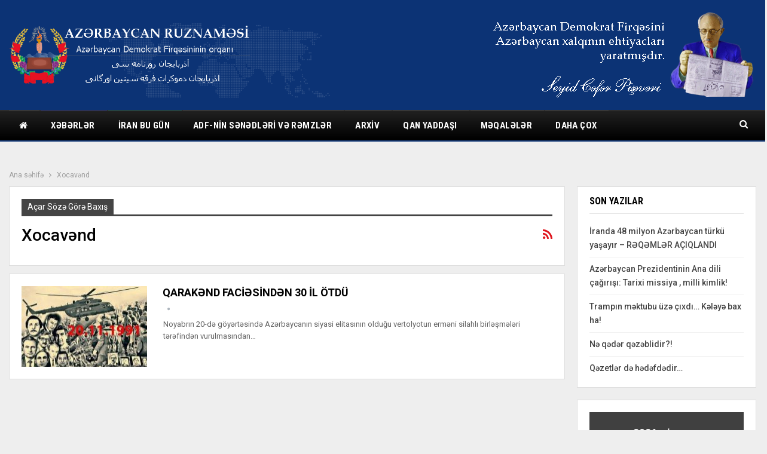

--- FILE ---
content_type: text/html; charset=UTF-8
request_url: https://azerbaycan-ruznamesi.org/tag/xocav%C9%99nd/
body_size: 51441
content:
	<!DOCTYPE html>
		<!--[if IE 8]>
	<html class="ie ie8" lang="az"> <![endif]-->
	<!--[if IE 9]>
	<html class="ie ie9" lang="az"> <![endif]-->
	<!--[if gt IE 9]><!-->
<html lang="az"> <!--<![endif]-->
	<head>
				<meta charset="UTF-8">
		<meta http-equiv="X-UA-Compatible" content="IE=edge">
		<meta name="viewport" content="width=device-width, initial-scale=1.0">
		<link rel="pingback" href="https://azerbaycan-ruznamesi.org/xmlrpc.php"/>

		<title>Xocavənd &#8211; Azərbaycan Ruznaməsi</title>
<meta name='robots' content='max-image-preview:large' />

<!-- Better Open Graph, Schema.org & Twitter Integration -->
<meta property="og:locale" content="az"/>
<meta property="og:site_name" content="Azərbaycan Ruznaməsi"/>
<meta property="og:url" content="https://azerbaycan-ruznamesi.org/tag/xocav%C9%99nd/"/>
<meta property="og:title" content="Archives"/>
<meta property="og:description" content="Azərbaycan Demokrat Firqəsinin orqanı"/>
<meta property="og:type" content="website"/>
<meta name="twitter:card" content="summary"/>
<meta name="twitter:url" content="https://azerbaycan-ruznamesi.org/tag/xocav%C9%99nd/"/>
<meta name="twitter:title" content="Archives"/>
<meta name="twitter:description" content="Azərbaycan Demokrat Firqəsinin orqanı"/>
<!-- / Better Open Graph, Schema.org & Twitter Integration. -->
<link rel='dns-prefetch' href='//fonts.googleapis.com' />
<link rel='dns-prefetch' href='//s.w.org' />
<link rel="alternate" type="application/rss+xml" title="Azərbaycan Ruznaməsi &raquo; Qidalandırıcısı" href="https://azerbaycan-ruznamesi.org/feed/" />
<link rel="alternate" type="application/rss+xml" title="Azərbaycan Ruznaməsi &raquo; Şərh Qidalandırıcısı" href="https://azerbaycan-ruznamesi.org/comments/feed/" />
<link rel="alternate" type="application/rss+xml" title="Azərbaycan Ruznaməsi &raquo; Xocavənd Etiket Qidalandırıcısı" href="https://azerbaycan-ruznamesi.org/tag/xocav%c9%99nd/feed/" />
<script type="text/javascript">
window._wpemojiSettings = {"baseUrl":"https:\/\/s.w.org\/images\/core\/emoji\/13.1.0\/72x72\/","ext":".png","svgUrl":"https:\/\/s.w.org\/images\/core\/emoji\/13.1.0\/svg\/","svgExt":".svg","source":{"concatemoji":"https:\/\/azerbaycan-ruznamesi.org\/wp-includes\/js\/wp-emoji-release.min.js?ver=5.9.12"}};
/*! This file is auto-generated */
!function(e,a,t){var n,r,o,i=a.createElement("canvas"),p=i.getContext&&i.getContext("2d");function s(e,t){var a=String.fromCharCode;p.clearRect(0,0,i.width,i.height),p.fillText(a.apply(this,e),0,0);e=i.toDataURL();return p.clearRect(0,0,i.width,i.height),p.fillText(a.apply(this,t),0,0),e===i.toDataURL()}function c(e){var t=a.createElement("script");t.src=e,t.defer=t.type="text/javascript",a.getElementsByTagName("head")[0].appendChild(t)}for(o=Array("flag","emoji"),t.supports={everything:!0,everythingExceptFlag:!0},r=0;r<o.length;r++)t.supports[o[r]]=function(e){if(!p||!p.fillText)return!1;switch(p.textBaseline="top",p.font="600 32px Arial",e){case"flag":return s([127987,65039,8205,9895,65039],[127987,65039,8203,9895,65039])?!1:!s([55356,56826,55356,56819],[55356,56826,8203,55356,56819])&&!s([55356,57332,56128,56423,56128,56418,56128,56421,56128,56430,56128,56423,56128,56447],[55356,57332,8203,56128,56423,8203,56128,56418,8203,56128,56421,8203,56128,56430,8203,56128,56423,8203,56128,56447]);case"emoji":return!s([10084,65039,8205,55357,56613],[10084,65039,8203,55357,56613])}return!1}(o[r]),t.supports.everything=t.supports.everything&&t.supports[o[r]],"flag"!==o[r]&&(t.supports.everythingExceptFlag=t.supports.everythingExceptFlag&&t.supports[o[r]]);t.supports.everythingExceptFlag=t.supports.everythingExceptFlag&&!t.supports.flag,t.DOMReady=!1,t.readyCallback=function(){t.DOMReady=!0},t.supports.everything||(n=function(){t.readyCallback()},a.addEventListener?(a.addEventListener("DOMContentLoaded",n,!1),e.addEventListener("load",n,!1)):(e.attachEvent("onload",n),a.attachEvent("onreadystatechange",function(){"complete"===a.readyState&&t.readyCallback()})),(n=t.source||{}).concatemoji?c(n.concatemoji):n.wpemoji&&n.twemoji&&(c(n.twemoji),c(n.wpemoji)))}(window,document,window._wpemojiSettings);
</script>
<style type="text/css">
img.wp-smiley,
img.emoji {
	display: inline !important;
	border: none !important;
	box-shadow: none !important;
	height: 1em !important;
	width: 1em !important;
	margin: 0 0.07em !important;
	vertical-align: -0.1em !important;
	background: none !important;
	padding: 0 !important;
}
</style>
	<link rel='stylesheet' id='wp-block-library-css'  href='https://azerbaycan-ruznamesi.org/wp-includes/css/dist/block-library/style.min.css?ver=5.9.12' type='text/css' media='all' />
<style id='global-styles-inline-css' type='text/css'>
body{--wp--preset--color--black: #000000;--wp--preset--color--cyan-bluish-gray: #abb8c3;--wp--preset--color--white: #ffffff;--wp--preset--color--pale-pink: #f78da7;--wp--preset--color--vivid-red: #cf2e2e;--wp--preset--color--luminous-vivid-orange: #ff6900;--wp--preset--color--luminous-vivid-amber: #fcb900;--wp--preset--color--light-green-cyan: #7bdcb5;--wp--preset--color--vivid-green-cyan: #00d084;--wp--preset--color--pale-cyan-blue: #8ed1fc;--wp--preset--color--vivid-cyan-blue: #0693e3;--wp--preset--color--vivid-purple: #9b51e0;--wp--preset--gradient--vivid-cyan-blue-to-vivid-purple: linear-gradient(135deg,rgba(6,147,227,1) 0%,rgb(155,81,224) 100%);--wp--preset--gradient--light-green-cyan-to-vivid-green-cyan: linear-gradient(135deg,rgb(122,220,180) 0%,rgb(0,208,130) 100%);--wp--preset--gradient--luminous-vivid-amber-to-luminous-vivid-orange: linear-gradient(135deg,rgba(252,185,0,1) 0%,rgba(255,105,0,1) 100%);--wp--preset--gradient--luminous-vivid-orange-to-vivid-red: linear-gradient(135deg,rgba(255,105,0,1) 0%,rgb(207,46,46) 100%);--wp--preset--gradient--very-light-gray-to-cyan-bluish-gray: linear-gradient(135deg,rgb(238,238,238) 0%,rgb(169,184,195) 100%);--wp--preset--gradient--cool-to-warm-spectrum: linear-gradient(135deg,rgb(74,234,220) 0%,rgb(151,120,209) 20%,rgb(207,42,186) 40%,rgb(238,44,130) 60%,rgb(251,105,98) 80%,rgb(254,248,76) 100%);--wp--preset--gradient--blush-light-purple: linear-gradient(135deg,rgb(255,206,236) 0%,rgb(152,150,240) 100%);--wp--preset--gradient--blush-bordeaux: linear-gradient(135deg,rgb(254,205,165) 0%,rgb(254,45,45) 50%,rgb(107,0,62) 100%);--wp--preset--gradient--luminous-dusk: linear-gradient(135deg,rgb(255,203,112) 0%,rgb(199,81,192) 50%,rgb(65,88,208) 100%);--wp--preset--gradient--pale-ocean: linear-gradient(135deg,rgb(255,245,203) 0%,rgb(182,227,212) 50%,rgb(51,167,181) 100%);--wp--preset--gradient--electric-grass: linear-gradient(135deg,rgb(202,248,128) 0%,rgb(113,206,126) 100%);--wp--preset--gradient--midnight: linear-gradient(135deg,rgb(2,3,129) 0%,rgb(40,116,252) 100%);--wp--preset--duotone--dark-grayscale: url('#wp-duotone-dark-grayscale');--wp--preset--duotone--grayscale: url('#wp-duotone-grayscale');--wp--preset--duotone--purple-yellow: url('#wp-duotone-purple-yellow');--wp--preset--duotone--blue-red: url('#wp-duotone-blue-red');--wp--preset--duotone--midnight: url('#wp-duotone-midnight');--wp--preset--duotone--magenta-yellow: url('#wp-duotone-magenta-yellow');--wp--preset--duotone--purple-green: url('#wp-duotone-purple-green');--wp--preset--duotone--blue-orange: url('#wp-duotone-blue-orange');--wp--preset--font-size--small: 13px;--wp--preset--font-size--medium: 20px;--wp--preset--font-size--large: 36px;--wp--preset--font-size--x-large: 42px;}.has-black-color{color: var(--wp--preset--color--black) !important;}.has-cyan-bluish-gray-color{color: var(--wp--preset--color--cyan-bluish-gray) !important;}.has-white-color{color: var(--wp--preset--color--white) !important;}.has-pale-pink-color{color: var(--wp--preset--color--pale-pink) !important;}.has-vivid-red-color{color: var(--wp--preset--color--vivid-red) !important;}.has-luminous-vivid-orange-color{color: var(--wp--preset--color--luminous-vivid-orange) !important;}.has-luminous-vivid-amber-color{color: var(--wp--preset--color--luminous-vivid-amber) !important;}.has-light-green-cyan-color{color: var(--wp--preset--color--light-green-cyan) !important;}.has-vivid-green-cyan-color{color: var(--wp--preset--color--vivid-green-cyan) !important;}.has-pale-cyan-blue-color{color: var(--wp--preset--color--pale-cyan-blue) !important;}.has-vivid-cyan-blue-color{color: var(--wp--preset--color--vivid-cyan-blue) !important;}.has-vivid-purple-color{color: var(--wp--preset--color--vivid-purple) !important;}.has-black-background-color{background-color: var(--wp--preset--color--black) !important;}.has-cyan-bluish-gray-background-color{background-color: var(--wp--preset--color--cyan-bluish-gray) !important;}.has-white-background-color{background-color: var(--wp--preset--color--white) !important;}.has-pale-pink-background-color{background-color: var(--wp--preset--color--pale-pink) !important;}.has-vivid-red-background-color{background-color: var(--wp--preset--color--vivid-red) !important;}.has-luminous-vivid-orange-background-color{background-color: var(--wp--preset--color--luminous-vivid-orange) !important;}.has-luminous-vivid-amber-background-color{background-color: var(--wp--preset--color--luminous-vivid-amber) !important;}.has-light-green-cyan-background-color{background-color: var(--wp--preset--color--light-green-cyan) !important;}.has-vivid-green-cyan-background-color{background-color: var(--wp--preset--color--vivid-green-cyan) !important;}.has-pale-cyan-blue-background-color{background-color: var(--wp--preset--color--pale-cyan-blue) !important;}.has-vivid-cyan-blue-background-color{background-color: var(--wp--preset--color--vivid-cyan-blue) !important;}.has-vivid-purple-background-color{background-color: var(--wp--preset--color--vivid-purple) !important;}.has-black-border-color{border-color: var(--wp--preset--color--black) !important;}.has-cyan-bluish-gray-border-color{border-color: var(--wp--preset--color--cyan-bluish-gray) !important;}.has-white-border-color{border-color: var(--wp--preset--color--white) !important;}.has-pale-pink-border-color{border-color: var(--wp--preset--color--pale-pink) !important;}.has-vivid-red-border-color{border-color: var(--wp--preset--color--vivid-red) !important;}.has-luminous-vivid-orange-border-color{border-color: var(--wp--preset--color--luminous-vivid-orange) !important;}.has-luminous-vivid-amber-border-color{border-color: var(--wp--preset--color--luminous-vivid-amber) !important;}.has-light-green-cyan-border-color{border-color: var(--wp--preset--color--light-green-cyan) !important;}.has-vivid-green-cyan-border-color{border-color: var(--wp--preset--color--vivid-green-cyan) !important;}.has-pale-cyan-blue-border-color{border-color: var(--wp--preset--color--pale-cyan-blue) !important;}.has-vivid-cyan-blue-border-color{border-color: var(--wp--preset--color--vivid-cyan-blue) !important;}.has-vivid-purple-border-color{border-color: var(--wp--preset--color--vivid-purple) !important;}.has-vivid-cyan-blue-to-vivid-purple-gradient-background{background: var(--wp--preset--gradient--vivid-cyan-blue-to-vivid-purple) !important;}.has-light-green-cyan-to-vivid-green-cyan-gradient-background{background: var(--wp--preset--gradient--light-green-cyan-to-vivid-green-cyan) !important;}.has-luminous-vivid-amber-to-luminous-vivid-orange-gradient-background{background: var(--wp--preset--gradient--luminous-vivid-amber-to-luminous-vivid-orange) !important;}.has-luminous-vivid-orange-to-vivid-red-gradient-background{background: var(--wp--preset--gradient--luminous-vivid-orange-to-vivid-red) !important;}.has-very-light-gray-to-cyan-bluish-gray-gradient-background{background: var(--wp--preset--gradient--very-light-gray-to-cyan-bluish-gray) !important;}.has-cool-to-warm-spectrum-gradient-background{background: var(--wp--preset--gradient--cool-to-warm-spectrum) !important;}.has-blush-light-purple-gradient-background{background: var(--wp--preset--gradient--blush-light-purple) !important;}.has-blush-bordeaux-gradient-background{background: var(--wp--preset--gradient--blush-bordeaux) !important;}.has-luminous-dusk-gradient-background{background: var(--wp--preset--gradient--luminous-dusk) !important;}.has-pale-ocean-gradient-background{background: var(--wp--preset--gradient--pale-ocean) !important;}.has-electric-grass-gradient-background{background: var(--wp--preset--gradient--electric-grass) !important;}.has-midnight-gradient-background{background: var(--wp--preset--gradient--midnight) !important;}.has-small-font-size{font-size: var(--wp--preset--font-size--small) !important;}.has-medium-font-size{font-size: var(--wp--preset--font-size--medium) !important;}.has-large-font-size{font-size: var(--wp--preset--font-size--large) !important;}.has-x-large-font-size{font-size: var(--wp--preset--font-size--x-large) !important;}
</style>
<link rel='stylesheet' id='wsl-widget-css'  href='https://azerbaycan-ruznamesi.org/wp-content/plugins/wordpress-social-login/assets/css/style.css?ver=5.9.12' type='text/css' media='all' />
<link rel='stylesheet' id='better-framework-main-fonts-css'  href='https://fonts.googleapis.com/css?family=Roboto:400,700,500,400italic%7CRoboto+Condensed:700,400' type='text/css' media='all' />
<script type='text/javascript' src='https://azerbaycan-ruznamesi.org/wp-includes/js/jquery/jquery.min.js?ver=3.6.0' id='jquery-core-js'></script>
<script type='text/javascript' src='https://azerbaycan-ruznamesi.org/wp-includes/js/jquery/jquery-migrate.min.js?ver=3.3.2' id='jquery-migrate-js'></script>
<!--[if lt IE 9]>
<script type='text/javascript' src='https://azerbaycan-ruznamesi.org/wp-content/themes/publisher/includes/libs/better-framework/assets/js/html5shiv.min.js?ver=3.10.22' id='bf-html5shiv-js'></script>
<![endif]-->
<!--[if lt IE 9]>
<script type='text/javascript' src='https://azerbaycan-ruznamesi.org/wp-content/themes/publisher/includes/libs/better-framework/assets/js/respond.min.js?ver=3.10.22' id='bf-respond-js'></script>
<![endif]-->
<link rel="https://api.w.org/" href="https://azerbaycan-ruznamesi.org/wp-json/" /><link rel="alternate" type="application/json" href="https://azerbaycan-ruznamesi.org/wp-json/wp/v2/tags/1229" /><link rel="EditURI" type="application/rsd+xml" title="RSD" href="https://azerbaycan-ruznamesi.org/xmlrpc.php?rsd" />
<link rel="wlwmanifest" type="application/wlwmanifest+xml" href="https://azerbaycan-ruznamesi.org/wp-includes/wlwmanifest.xml" /> 
<meta name="generator" content="WordPress 5.9.12" />
<style>/* CSS added by WP Meta and Date Remover*/.entry-meta {display:none !important;}
	.home .entry-meta { display: none; }
	.entry-footer {display:none !important;}
	.home .entry-footer { display: none; }</style>      <meta name="onesignal" content="wordpress-plugin"/>
            <script>

      window.OneSignal = window.OneSignal || [];

      OneSignal.push( function() {
        OneSignal.SERVICE_WORKER_UPDATER_PATH = "OneSignalSDKUpdaterWorker.js.php";
        OneSignal.SERVICE_WORKER_PATH = "OneSignalSDKWorker.js.php";
        OneSignal.SERVICE_WORKER_PARAM = { scope: '/' };

        OneSignal.setDefaultNotificationUrl("https://azerbaycan-ruznamesi.org");
        var oneSignal_options = {};
        window._oneSignalInitOptions = oneSignal_options;

        oneSignal_options['wordpress'] = true;
oneSignal_options['appId'] = '';
oneSignal_options['httpPermissionRequest'] = { };
oneSignal_options['httpPermissionRequest']['enable'] = true;
oneSignal_options['welcomeNotification'] = { };
oneSignal_options['welcomeNotification']['title'] = "";
oneSignal_options['welcomeNotification']['message'] = "";
oneSignal_options['path'] = "https://azerbaycan-ruznamesi.org/wp-content/plugins/onesignal-free-web-push-notifications/sdk_files/";
oneSignal_options['promptOptions'] = { };
oneSignal_options['notifyButton'] = { };
oneSignal_options['notifyButton']['enable'] = true;
oneSignal_options['notifyButton']['position'] = 'bottom-right';
oneSignal_options['notifyButton']['theme'] = 'default';
oneSignal_options['notifyButton']['size'] = 'medium';
oneSignal_options['notifyButton']['showCredit'] = true;
oneSignal_options['notifyButton']['text'] = {};
                OneSignal.init(window._oneSignalInitOptions);
                      });

      function documentInitOneSignal() {
        var oneSignal_elements = document.getElementsByClassName("OneSignal-prompt");

        var oneSignalLinkClickHandler = function(event) { OneSignal.push(['registerForPushNotifications']); event.preventDefault(); };        for(var i = 0; i < oneSignal_elements.length; i++)
          oneSignal_elements[i].addEventListener('click', oneSignalLinkClickHandler, false);
      }

      if (document.readyState === 'complete') {
           documentInitOneSignal();
      }
      else {
           window.addEventListener("load", function(event){
               documentInitOneSignal();
          });
      }
    </script>
<meta name="generator" content="Powered by WPBakery Page Builder - drag and drop page builder for WordPress."/>
<script type="application/ld+json">{
    "@context": "http:\/\/schema.org\/",
    "@type": "Organization",
    "@id": "#organization",
    "logo": {
        "@type": "ImageObject",
        "url": "http:\/\/azerbaycan-ruznamesi.org\/wp-content\/uploads\/2020\/12\/logo_p.png"
    },
    "url": "https:\/\/azerbaycan-ruznamesi.org\/",
    "name": "Az\u0259rbaycan Ruznam\u0259si",
    "description": "Az\u0259rbaycan Demokrat Firq\u0259sinin orqan\u0131"
}</script>
<script type="application/ld+json">{
    "@context": "http:\/\/schema.org\/",
    "@type": "WebSite",
    "name": "Az\u0259rbaycan Ruznam\u0259si",
    "alternateName": "Az\u0259rbaycan Demokrat Firq\u0259sinin orqan\u0131",
    "url": "https:\/\/azerbaycan-ruznamesi.org\/"
}</script>
<link rel='stylesheet' id='bf-minifed-css-1' href='https://azerbaycan-ruznamesi.org/wp-content/bs-booster-cache/1ac18f04e2a50429b0631b387840fef8.css' type='text/css' media='all' />
<link rel='stylesheet' id='7.7.0-1723740074' href='https://azerbaycan-ruznamesi.org/wp-content/bs-booster-cache/35ffaaab78503caacaddfaa648a531db.css' type='text/css' media='all' />
<link rel="icon" href="https://azerbaycan-ruznamesi.org/wp-content/uploads/2020/12/cropped-170px-Coat_of_arms_of_Azerbaijan_Peoples_Government-32x32.png" sizes="32x32" />
<link rel="icon" href="https://azerbaycan-ruznamesi.org/wp-content/uploads/2020/12/cropped-170px-Coat_of_arms_of_Azerbaijan_Peoples_Government-192x192.png" sizes="192x192" />
<link rel="apple-touch-icon" href="https://azerbaycan-ruznamesi.org/wp-content/uploads/2020/12/cropped-170px-Coat_of_arms_of_Azerbaijan_Peoples_Government-180x180.png" />
<meta name="msapplication-TileImage" content="https://azerbaycan-ruznamesi.org/wp-content/uploads/2020/12/cropped-170px-Coat_of_arms_of_Azerbaijan_Peoples_Government-270x270.png" />
<noscript><style> .wpb_animate_when_almost_visible { opacity: 1; }</style></noscript>	</head>

<body class="archive tag tag-xocavnd tag-1229 bs-theme bs-publisher bs-publisher-world-news active-light-box ltr close-rh page-layout-2-col-right full-width active-sticky-sidebar main-menu-sticky-smart active-ajax-search  bs-hide-ha wpb-js-composer js-comp-ver-6.4.1 vc_responsive bs-ll-a" dir="ltr">
		<div class="main-wrap content-main-wrap">
			<header id="header" class="site-header header-style-2 full-width" itemscope="itemscope" itemtype="https://schema.org/WPHeader">

				<div class="header-inner">
			<div class="content-wrap">
				<div class="container">
					<div class="row">
						<div class="row-height">
							<div class="logo-col col-xs-4">
								<div class="col-inside">
									<div id="site-branding" class="site-branding">
	<p  id="site-title" class="logo h1 img-logo">
	<a href="https://azerbaycan-ruznamesi.org/" itemprop="url" rel="home">
					<img id="site-logo" src="http://azerbaycan-ruznamesi.org/wp-content/uploads/2020/12/logo_p.png"
			     alt="Publisher"  />

			<span class="site-title">Publisher - Azərbaycan Demokrat Firqəsinin orqanı</span>
				</a>
</p>
</div><!-- .site-branding -->
								</div>
							</div>
															<div class="sidebar-col col-xs-8">
									<div class="col-inside">
										<aside id="sidebar" class="sidebar" role="complementary" itemscope="itemscope" itemtype="https://schema.org/WPSideBar">
											<div class="kuqnjzt kuqnjzt-clearfix kuqnjzt-pubadban kuqnjzt-show-desktop kuqnjzt-show-tablet-portrait kuqnjzt-show-tablet-landscape kuqnjzt-show-phone kuqnjzt-loc-header_aside_logo kuqnjzt-align-right kuqnjzt-column-1"><div id="kuqnjzt-35-373346972" class="kuqnjzt-container kuqnjzt-type-image " itemscope="" itemtype="https://schema.org/WPAdBlock" data-adid="35" data-type="image"><a itemprop="url" class="kuqnjzt-link" href="#" target="_blank" ><img class="kuqnjzt-image" src="http://azerbaycan-ruznamesi.org/wp-content/uploads/2020/12/titul-1-1.png" alt="- Advertisement -" /></a><p class='kuqnjzt-caption kuqnjzt-caption-below'>- Advertisement -</p></div></div>										</aside>
									</div>
								</div>
														</div>
					</div>
				</div>
			</div>
		</div>

		<div id="menu-main" class="menu main-menu-wrapper show-search-item menu-actions-btn-width-1" role="navigation" itemscope="itemscope" itemtype="https://schema.org/SiteNavigationElement">
	<div class="main-menu-inner">
		<div class="content-wrap">
			<div class="container">

				<nav class="main-menu-container">
					<ul id="main-navigation" class="main-menu menu bsm-pure clearfix">
						<li id="menu-item-135" class="menu-have-icon menu-icon-type-fontawesome menu-item menu-item-type-post_type menu-item-object-page menu-item-home menu-title-hide better-anim-slide-fade menu-item-135"><a href="https://azerbaycan-ruznamesi.org/"><i class="bf-icon  fa fa-home"></i><span class="hidden">Əsas səhifə</span></a></li>
<li id="menu-item-148" class="menu-item menu-item-type-taxonomy menu-item-object-category menu-item-has-children menu-term-92 better-anim-fade menu-item-148"><a href="https://azerbaycan-ruznamesi.org/category/bs-world/">Xəbərlər</a>
<ul class="sub-menu">
	<li id="menu-item-150" class="menu-item menu-item-type-taxonomy menu-item-object-category menu-term-84 better-anim-fade menu-item-150"><a href="https://azerbaycan-ruznamesi.org/category/bs-world/bs-us-politics/">Siyasət</a></li>
	<li id="menu-item-151" class="menu-item menu-item-type-taxonomy menu-item-object-category menu-term-33 better-anim-fade menu-item-151"><a href="https://azerbaycan-ruznamesi.org/category/bs-world/bs-europe/">İqtisadiyyat</a></li>
	<li id="menu-item-152" class="menu-item menu-item-type-taxonomy menu-item-object-category menu-term-77 better-anim-fade menu-item-152"><a href="https://azerbaycan-ruznamesi.org/category/bs-world/bs-spotlight/">Mədəniyyət</a></li>
	<li id="menu-item-153" class="menu-item menu-item-type-taxonomy menu-item-object-category menu-term-26 better-anim-fade menu-item-153"><a href="https://azerbaycan-ruznamesi.org/category/bs-world/bs-cities/">Elm və təhsil</a></li>
	<li id="menu-item-368" class="menu-item menu-item-type-taxonomy menu-item-object-category menu-term-56 better-anim-fade menu-item-368"><a href="https://azerbaycan-ruznamesi.org/category/bs-world/bs-opinion-analysis/">Hadisələr</a></li>
</ul>
</li>
<li id="menu-item-1037" class="menu-item menu-item-type-taxonomy menu-item-object-category menu-term-80 better-anim-fade menu-item-1037"><a href="https://azerbaycan-ruznamesi.org/category/iran-today/">İran bu gün</a></li>
<li id="menu-item-2459" class="menu-item menu-item-type-custom menu-item-object-custom menu-item-has-children better-anim-fade menu-item-2459"><a href="http://azerbaycan-ruznamesi.org/bayraq-v%c9%99-gerb/">ADF-nin sənədləri və rəmzlər</a>
<ul class="sub-menu">
	<li id="menu-item-2421" class="menu-item menu-item-type-post_type menu-item-object-page better-anim-fade menu-item-2421"><a href="https://azerbaycan-ruznamesi.org/bayraq-v%c9%99-gerb/">Müqəddəs rəmzlər</a></li>
	<li id="menu-item-2427" class="menu-item menu-item-type-post_type menu-item-object-page better-anim-fade menu-item-2427"><a href="https://azerbaycan-ruznamesi.org/az%c9%99rbaycan-milli-hokum%c9%99tinin-dovl%c9%99t-himni/">Azərbaycan Milli Hökümətinin Dövlət Himni</a></li>
	<li id="menu-item-2403" class="menu-item menu-item-type-taxonomy menu-item-object-category menu-term-451 better-anim-fade menu-item-2403"><a href="https://azerbaycan-ruznamesi.org/category/s%c9%99n%c9%99dl%c9%99r-v%c9%99-b%c9%99yanatlar/">Sənədlər və bəyanatlar</a></li>
</ul>
</li>
<li id="menu-item-369" class="menu-item menu-item-type-taxonomy menu-item-object-category menu-item-has-children menu-term-196 better-anim-fade menu-item-369"><a href="https://azerbaycan-ruznamesi.org/category/video-foto-xronika/">Arxiv</a>
<ul class="sub-menu">
	<li id="menu-item-304" class="menu-item menu-item-type-post_type menu-item-object-page better-anim-fade menu-item-304"><a href="https://azerbaycan-ruznamesi.org/bs-front-page/foto-arxiv/">Foto xronika</a></li>
	<li id="menu-item-243" class="menu-item menu-item-type-post_type menu-item-object-page better-anim-fade menu-item-243"><a href="https://azerbaycan-ruznamesi.org/kitablar/">Kitablar</a></li>
</ul>
</li>
<li id="menu-item-563" class="menu-item menu-item-type-taxonomy menu-item-object-category menu-item-has-children menu-term-186 better-anim-fade menu-item-563"><a href="https://azerbaycan-ruznamesi.org/category/qan-yaddasi/">Qan yaddaşı</a>
<ul class="sub-menu">
	<li id="menu-item-564" class="menu-item menu-item-type-taxonomy menu-item-object-category menu-term-284 better-anim-fade menu-item-564"><a href="https://azerbaycan-ruznamesi.org/category/qan-yaddasi/tarixi-s/">Tarixi şəxsiyyətlər</a></li>
	<li id="menu-item-188" class="menu-item menu-item-type-taxonomy menu-item-object-category menu-term-22 better-anim-fade menu-item-188"><a href="https://azerbaycan-ruznamesi.org/category/qan-yaddasi/bs-biology/">Tarixi hadisələr</a></li>
	<li id="menu-item-189" class="menu-item menu-item-type-taxonomy menu-item-object-category menu-term-23 better-anim-fade menu-item-189"><a href="https://azerbaycan-ruznamesi.org/category/qan-yaddasi/bs-blog-network/">Faciələr</a></li>
	<li id="menu-item-191" class="menu-item menu-item-type-taxonomy menu-item-object-category menu-term-53 better-anim-fade menu-item-191"><a href="https://azerbaycan-ruznamesi.org/category/qan-yaddasi/bs-key-issues/">Sənədlər</a></li>
	<li id="menu-item-2399" class="menu-item menu-item-type-taxonomy menu-item-object-category menu-term-426 better-anim-fade menu-item-2399"><a href="https://azerbaycan-ruznamesi.org/category/milii-hokum%c9%99t-v%c9%99-az%c9%99rbaycan-ruznam%c9%99si/">Milli hökümət və Azərbaycan Ruznaməsi</a></li>
	<li id="menu-item-2398" class="menu-item menu-item-type-taxonomy menu-item-object-category menu-term-415 better-anim-fade menu-item-2398"><a href="https://azerbaycan-ruznamesi.org/category/21-az%c9%99r-d%c9%99n-dogulanlar/">21 AZƏR-dən doğulanlar</a></li>
	<li id="menu-item-2400" class="menu-item menu-item-type-taxonomy menu-item-object-category menu-term-395 better-anim-fade menu-item-2400"><a href="https://azerbaycan-ruznamesi.org/category/qan-yaddasi/80-ci-ill%c9%99rin-s%c9%99hidl%c9%99ri/">80-ci illərin şəhidləri</a></li>
</ul>
</li>
<li id="menu-item-2472" class="menu-item menu-item-type-taxonomy menu-item-object-category menu-item-has-children menu-term-1 better-anim-fade menu-item-2472"><a href="https://azerbaycan-ruznamesi.org/category/maqala/">Məqalələr</a>
<ul class="sub-menu">
	<li id="menu-item-2473" class="menu-item menu-item-type-taxonomy menu-item-object-category menu-term-424 better-anim-fade menu-item-2473"><a href="https://azerbaycan-ruznamesi.org/category/ana-dilimiz/">Ana dilimiz</a></li>
	<li id="menu-item-2474" class="menu-item menu-item-type-taxonomy menu-item-object-category menu-term-333 better-anim-fade menu-item-2474"><a href="https://azerbaycan-ruznamesi.org/category/iti-bucaq/">İti bucaqdan baxış</a></li>
	<li id="menu-item-3183" class="menu-item menu-item-type-taxonomy menu-item-object-category menu-term-643 better-anim-fade menu-item-3183"><a href="https://azerbaycan-ruznamesi.org/category/sapi-ozumuzd%c9%99n-olan-baltalari-da-taniyaq/">Sapı özümüzdən olan baltaları da tanıyaq</a></li>
</ul>
</li>
<li id="menu-item-219-az" class="lang-item lang-item-98 lang-item-az current-lang lang-item-first menu-item menu-item-type-custom menu-item-object-custom menu-item-home better-anim-fade menu-item-219-az"><a href="https://azerbaycan-ruznamesi.org/" hreflang="az" lang="az"><img src="[data-uri]" title="Azərbaycan" alt="Azərbaycan" width="16" height="11" style="width: 16px; height: 11px;" /></a></li>
<li id="menu-item-219-azb" class="lang-item lang-item-101 lang-item-azb no-translation menu-item menu-item-type-custom menu-item-object-custom better-anim-fade menu-item-219-azb"><a href="https://azerbaycan-ruznamesi.org/azb/front-page-%da%af%d8%a4%d9%86%d8%a6%db%8c-%d8%a2%d8%b0%d8%b1%d8%a8%d8%a7%db%8c%d8%ac%d8%a7%d9%86/" hreflang="azb" lang="azb"><img src="[data-uri]" title="گؤنئی آذربایجان" alt="گؤنئی آذربایجان" width="16" height="11" style="width: 16px; height: 11px;" /></a></li>
					</ul><!-- #main-navigation -->
											<div class="menu-action-buttons width-1">
															<div class="search-container close">
									<span class="search-handler"><i class="fa fa-search"></i></span>

									<div class="search-box clearfix">
										<form role="search" method="get" class="search-form clearfix" action="https://azerbaycan-ruznamesi.org">
	<input type="search" class="search-field"
	       placeholder="Axtarış..."
	       value="" name="s"
	       title="Axtarış:"
	       autocomplete="off">
	<input type="submit" class="search-submit" value="Axtarış">
</form><!-- .search-form -->
									</div>
								</div>
														</div>
										</nav><!-- .main-menu-container -->

			</div>
		</div>
	</div>
</div><!-- .menu -->
	</header><!-- .header -->
	<div class="rh-header clearfix dark deferred-block-exclude">
		<div class="rh-container clearfix">

			<div class="menu-container close">
				<span class="menu-handler"><span class="lines"></span></span>
			</div><!-- .menu-container -->

			<div class="logo-container rh-img-logo">
				<a href="https://azerbaycan-ruznamesi.org/" itemprop="url" rel="home">
											<img src="http://azerbaycan-ruznamesi.org/wp-content/uploads/2020/12/logo_p.png"
						     alt="Azərbaycan Ruznaməsi"  />				</a>
			</div><!-- .logo-container -->
		</div><!-- .rh-container -->
	</div><!-- .rh-header -->
<nav role="navigation" aria-label="Breadcrumbs" class="bf-breadcrumb clearfix bc-top-style"><div class="content-wrap"><div class="container bf-breadcrumb-container"><ul class="bf-breadcrumb-items" itemscope itemtype="http://schema.org/BreadcrumbList"><meta name="numberOfItems" content="2" /><meta name="itemListOrder" content="Ascending" /><li itemprop="itemListElement" itemscope itemtype="http://schema.org/ListItem" class="bf-breadcrumb-item bf-breadcrumb-begin"><a itemprop="item" href="https://azerbaycan-ruznamesi.org" rel="home"><span itemprop="name">Ana səhifə</span></a><meta itemprop="position" content="1" /></li><li itemprop="itemListElement" itemscope itemtype="http://schema.org/ListItem" class="bf-breadcrumb-item bf-breadcrumb-end"><span itemprop="name">Xocavənd</span><meta itemprop="item" content="https://azerbaycan-ruznamesi.org/tag/xocav%c9%99nd/"/><meta itemprop="position" content="2" /></li></ul></div></div></nav><div class="content-wrap">
		<main id="content" class="content-container">

		<div class="container layout-2-col layout-2-col-1 layout-right-sidebar layout-bc-before">
			<div class="row main-section">
										<div class="col-sm-8 content-column">
							<section class="archive-title tag-title with-action">
	<div class="pre-title"><span>Açar sözə görə baxış</span></div>

	<div class="actions-container">
		<a class="rss-link" href="https://azerbaycan-ruznamesi.org/tag/xocav%c9%99nd/feed/"><i class="fa fa-rss"></i></a>
	</div>

	<h1 class="page-heading"><span class="h-title">Xocavənd</span></h1>

	</section>
	<div class="listing listing-blog listing-blog-1 clearfix  columns-1">
		<article class="post-6810 type-post format-standard has-post-thumbnail   listing-item listing-item-blog  listing-item-blog-1 main-term-23 bsw-9 ">
		<div class="item-inner clearfix">
							<div class="featured clearfix">
										<a  title="QARAKƏND FACİƏSİNDƏN 30 İL ÖTDÜ" data-src="https://azerbaycan-ruznamesi.org/wp-content/uploads/2021/11/111-3-210x136.jpg" data-bs-srcset="{&quot;baseurl&quot;:&quot;https:\/\/azerbaycan-ruznamesi.org\/wp-content\/uploads\/2021\/11\/&quot;,&quot;sizes&quot;:{&quot;86&quot;:&quot;111-3-86x64.jpg&quot;,&quot;210&quot;:&quot;111-3-210x136.jpg&quot;,&quot;279&quot;:&quot;111-3-279x220.jpg&quot;,&quot;357&quot;:&quot;111-3-357x210.jpg&quot;,&quot;526&quot;:&quot;111-3.jpg&quot;}}"							class="img-holder" href="https://azerbaycan-ruznamesi.org/2021/11/21/qarak%c9%99nd-faci%c9%99sind%c9%99n-30-il-otdu/"></a>
									</div>
			<h2 class="title">			<a href="https://azerbaycan-ruznamesi.org/2021/11/21/qarak%c9%99nd-faci%c9%99sind%c9%99n-30-il-otdu/" class="post-url post-title">
				QARAKƏND FACİƏSİNDƏN 30 İL ÖTDÜ			</a>
			</h2>		<div class="post-meta">

							<a href="https://azerbaycan-ruznamesi.org/author/ze6bokp9dm/"
				   title="Müəllifin məqalələrinə baxın"
				   class="post-author-a">
					<i class="post-author author">
											</i>
				</a>
							<span class="time"><time class="post-published updated"
				                         datetime="2021-11-21T17:24:29+00:00"></time></span>
						</div>
						<div class="post-summary">
					Noyabrın 20-də göyərtəsində Azərbaycanın siyasi elitasının olduğu vertolyotun erməni silahlı birləşmələri tərəfindən vurulmasından&hellip;				</div>
						</div>
	</article>
	</div>
							</div><!-- .content-column -->
												<div class="col-sm-4 sidebar-column sidebar-column-primary">
							<aside id="sidebar-primary-sidebar" class="sidebar" role="complementary" aria-label="Primary Sidebar Sidebar" itemscope="itemscope" itemtype="https://schema.org/WPSideBar">
	
		<div id="recent-posts-2" class=" h-ni w-nt primary-sidebar-widget widget widget_recent_entries">
		<div class="section-heading sh-t3 sh-s1"><span class="h-text">Son Yazılar</span></div>
		<ul>
											<li>
					<a href="https://azerbaycan-ruznamesi.org/2026/01/23/iranda-48-milyon-az%c9%99rbaycan-turku-yasayir-r%c9%99q%c9%99ml%c9%99r-aciqlandi/">İranda 48 milyon Azərbaycan türkü yaşayır &#8211; RƏQƏMLƏR AÇIQLANDI</a>
									</li>
											<li>
					<a href="https://azerbaycan-ruznamesi.org/2026/01/23/az%c9%99rbaycan-prezidentinin-ana-dili-cagirisi-tarixi-missiya-milli-kimlik/">Azərbaycan Prezidentinin Ana dili çağırışı: Tarixi missiya , milli kimlik!</a>
									</li>
											<li>
					<a href="https://azerbaycan-ruznamesi.org/2026/01/23/trampin-m%c9%99ktubu-uz%c9%99-cixdi-k%c9%99l%c9%99y%c9%99-bax-ha/">Trampın məktubu üzə çıxdı&#8230; Kələyə bax ha!</a>
									</li>
											<li>
					<a href="https://azerbaycan-ruznamesi.org/2026/01/23/n%c9%99-q%c9%99d%c9%99r-q%c9%99z%c9%99blidir/">Nə qədər qəzəblidir?!</a>
									</li>
											<li>
					<a href="https://azerbaycan-ruznamesi.org/2026/01/23/q%c9%99zetl%c9%99r-d%c9%99-h%c9%99d%c9%99fd%c9%99dir/">Qəzetlər də hədəfdədir&#8230;</a>
									</li>
					</ul>

		</div><div id="calendar-3" class=" h-ni w-nt primary-sidebar-widget widget widget_calendar"><div id="calendar_wrap" class="calendar_wrap"><table id="wp-calendar" class="wp-calendar-table">
		<caption>دوندوران 2026</caption>
		<thead>
		<tr>
		<th scope="col" title="دوز‏‎گؤن">ا</th>
		<th scope="col" title="آرا‏‏‎گؤن">ه</th>
		<th scope="col" title="اود‏‎گؤن">چ</th>
		<th scope="col" title="سو‏‎گؤن">پ</th>
		<th scope="col" title="آينی‏‎‏‎گؤن">ج</th>
		<th scope="col" title="يئللي‏‎‏‎گؤن">ش</th>
		<th scope="col" title="سوت‏‎گؤن">ب</th>
		</tr>
		</thead>
		<tbody>
		<tr>
		<td colspan="3" class="pad">&nbsp;</td><td>1</td><td>2</td><td>3</td><td>4</td>
	</tr>
	<tr>
		<td><a href="https://azerbaycan-ruznamesi.org/azb/2026/01/05/" aria-label="یازی January 5, 2026 یاییلیب">5</a></td><td>6</td><td><a href="https://azerbaycan-ruznamesi.org/azb/2026/01/07/" aria-label="یازی January 7, 2026 یاییلیب">7</a></td><td><a href="https://azerbaycan-ruznamesi.org/azb/2026/01/08/" aria-label="یازی January 8, 2026 یاییلیب">8</a></td><td>9</td><td><a href="https://azerbaycan-ruznamesi.org/azb/2026/01/10/" aria-label="یازی January 10, 2026 یاییلیب">10</a></td><td>11</td>
	</tr>
	<tr>
		<td><a href="https://azerbaycan-ruznamesi.org/azb/2026/01/12/" aria-label="یازی January 12, 2026 یاییلیب">12</a></td><td>13</td><td><a href="https://azerbaycan-ruznamesi.org/azb/2026/01/14/" aria-label="یازی January 14, 2026 یاییلیب">14</a></td><td>15</td><td><a href="https://azerbaycan-ruznamesi.org/azb/2026/01/16/" aria-label="یازی January 16, 2026 یاییلیب">16</a></td><td>17</td><td><a href="https://azerbaycan-ruznamesi.org/azb/2026/01/18/" aria-label="یازی January 18, 2026 یاییلیب">18</a></td>
	</tr>
	<tr>
		<td>19</td><td>20</td><td><a href="https://azerbaycan-ruznamesi.org/azb/2026/01/21/" aria-label="یازی January 21, 2026 یاییلیب">21</a></td><td>22</td><td>23</td><td id="today">24</td><td>25</td>
	</tr>
	<tr>
		<td>26</td><td>27</td><td>28</td><td>29</td><td>30</td><td>31</td>
		<td class="pad" colspan="1">&nbsp;</td>
	</tr>
	</tbody>
	</table><nav aria-label="Previous and next months" class="wp-calendar-nav">
		<span class="wp-calendar-nav-prev"><a href="https://azerbaycan-ruznamesi.org/azb/2025/12/">&laquo; Dec</a></span>
		<span class="pad">&nbsp;</span>
		<span class="wp-calendar-nav-next">&nbsp;</span>
		</nav></div></div></aside>
						</div><!-- .primary-sidebar-column -->
									</div><!-- .main-section -->
		</div>

	</main><!-- main -->
	</div><!-- .content-wrap -->
		</div><!-- .main-wrap -->
			<footer id="site-footer" class="site-footer full-width">
		<div class="footer-widgets light-text">
	<div class="content-wrap">
		<div class="container">
			<div class="row">
										<div class="col-sm-3">
							<aside id="sidebar-footer-1" class="sidebar" role="complementary" aria-label="Footer - Column 1 Sidebar" itemscope="itemscope" itemtype="https://schema.org/WPSideBar">
								<div id="bs-about-8" class=" h-ni w-nt footer-widget footer-column-1 widget widget_bs-about"><div  class="bs-shortcode bs-about ">
		<h4 class="about-title">
		<a href="http://azerbaycan-ruznamesi.org/bs-front-page/bs-contact-us/">				<img class="logo-image" src="http://azerbaycan-ruznamesi.org/wp-content/uploads/2020/12/az-2.png"
				     alt="">
			</a>	</h4>
	<div class="about-text">
		<p>Azərbaycan Demokrat Firqəsinin orqanı olan “Azərbaycan” ruznaməsinin birinci sayı 1945-ci il sentyabr ayının 5-də  çapdan çıxmışdır. “Qəzet birinci sayından başlayaraq Azərbaycan dilində buraxılırdı.  Hacı Əli Şəbüstəri (1-29-cu saylar), Əhməd Müsəvi (98-151-ci saylar), Həmzə Fəthi Xoşginabi (152-246-cı saylar), İsmayıl Şəms (247-293-cü saylar) ruznamənin baş redaktorları olmuşdur. Hal-hazırda ruznamənin baş redaktoru Rəhim Hüseynzadədir.        </p>
	</div>
			<div class="about-link heading-typo">
			<a href="http://azerbaycan-ruznamesi.org/bs-front-page/bs-contact-us/">Bizimlə əlaqə</a>
		</div>
	</div>
</div>							</aside>
						</div>
						<div class="col-sm-3">
							<aside id="sidebar-footer-2" class="sidebar" role="complementary" aria-label="Footer - Column 2 Sidebar" itemscope="itemscope" itemtype="https://schema.org/WPSideBar">
															</aside>
						</div>
						<div class="col-sm-3">
							<aside id="sidebar-footer-3" class="sidebar" role="complementary" aria-label="Footer - Column 3 Sidebar" itemscope="itemscope" itemtype="https://schema.org/WPSideBar">
															</aside>
						</div>
						<div class="col-sm-3">
							<aside id="sidebar-footer-4" class="sidebar" role="complementary" aria-label="Footer - Column 4 Sidebar" itemscope="itemscope" itemtype="https://schema.org/WPSideBar">
								<div id="bs-about-5" class=" h-ni w-t footer-widget footer-column-4 widget widget_bs-about"><div class="section-heading sh-t1 sh-s4"><span class="h-text">Bizi izləyin:</span></div><div  class="bs-shortcode bs-about ">
		<h4 class="about-title">
			</h4>
	<div class="about-text">
			</div>
	<ul class="about-icons-list"><li class="about-icon-item facebook"><a href="https://www.facebook.com/azerruz/" target="_blank"><i class="fa fa-facebook"></i></a><li class="about-icon-item twitter"><a href="https://twitter.com/ruznamesi" target="_blank"><i class="fa fa-twitter"></i></a><li class="about-icon-item email"><a href="mailto:adf75@azerbaycan-ruznamesi.org " target="_blank"><i class="fa fa-envelope"></i></a><li class="about-icon-item youtube"><a href="https://www.youtube.com/channel/UC7tyBM0RO-6YEATesCMZofQ" target="_blank"><i class="item-icon bsfi bsfi-youtube"></i></a></ul></div>
</div>							</aside>
						</div>
									</div>
		</div>
	</div>
</div>
		<div class="copy-footer">
			<div class="content-wrap">
				<div class="container">
						<div class="row">
		<div class="col-lg-12">
			<div id="menu-footer" class="menu footer-menu-wrapper" role="navigation" itemscope="itemscope" itemtype="https://schema.org/SiteNavigationElement">
				<nav class="footer-menu-container">
					<ul id="footer-navigation" class="footer-menu menu clearfix">
						<li id="menu-item-128" class="menu-item menu-item-type-taxonomy menu-item-object-category menu-term-92 better-anim-fade menu-item-128"><a href="https://azerbaycan-ruznamesi.org/category/bs-world/">Xəbərlər</a></li>
<li id="menu-item-799" class="menu-item menu-item-type-taxonomy menu-item-object-category menu-term-80 better-anim-fade menu-item-799"><a href="https://azerbaycan-ruznamesi.org/category/iran-today/">İran bu gün</a></li>
<li id="menu-item-909" class="menu-item menu-item-type-taxonomy menu-item-object-category menu-term-1 better-anim-fade menu-item-909"><a href="https://azerbaycan-ruznamesi.org/category/maqala/">Məqalələr</a></li>
<li id="menu-item-798" class="menu-item menu-item-type-post_type menu-item-object-page better-anim-fade menu-item-798"><a href="https://azerbaycan-ruznamesi.org/bs-front-page/foto-arxiv/">Foto arxiv</a></li>
<li id="menu-item-794" class="menu-item menu-item-type-post_type menu-item-object-page better-anim-fade menu-item-794"><a href="https://azerbaycan-ruznamesi.org/kitablar/">Kitablar</a></li>
<li id="menu-item-800" class="menu-item menu-item-type-taxonomy menu-item-object-category menu-term-186 better-anim-fade menu-item-800"><a href="https://azerbaycan-ruznamesi.org/category/qan-yaddasi/">Qan yaddaşı</a></li>
<li id="menu-item-2087" class="menu-item menu-item-type-taxonomy menu-item-object-category menu-term-424 better-anim-fade menu-item-2087"><a href="https://azerbaycan-ruznamesi.org/category/ana-dilimiz/">Ana dilimiz</a></li>
<li id="menu-item-2088" class="menu-item menu-item-type-taxonomy menu-item-object-category menu-term-426 better-anim-fade menu-item-2088"><a href="https://azerbaycan-ruznamesi.org/category/milii-hokum%c9%99t-v%c9%99-az%c9%99rbaycan-ruznam%c9%99si/">Milli hökümət və Azərbaycan Ruznaməsi</a></li>
<li id="menu-item-2089" class="menu-item menu-item-type-taxonomy menu-item-object-category menu-term-333 better-anim-fade menu-item-2089"><a href="https://azerbaycan-ruznamesi.org/category/iti-bucaq/">İti bucaqdan baxış</a></li>
					</ul>
				</nav>
			</div>
		</div>
	</div>
					<div class="row footer-copy-row">
						<div class="copy-1 col-lg-6 col-md-6 col-sm-6 col-xs-12">
							©2020 - Azərbaycan ruznaməsi. Bütün hüquqlar qorunur.						</div>
						<div class="copy-2 col-lg-6 col-md-6 col-sm-6 col-xs-12">
							Dizayn İnfometrix MMC-yə məxsusdur						</div>
					</div>
				</div>
			</div>
		</div>
	</footer><!-- .footer -->
	<span class="back-top"><i class="fa fa-arrow-up"></i></span>


			<style type="text/css" media="print">

				* {
					display: none !important;
				}

				body, html {
					display: block !important;
				}

				#cpp-print-disabled {
					top: 0;
					left: 0;
					color: #111;
					width: 100%;
					height: 100%;
					min-height: 400px;
					z-index: 9999;
					position: fixed;
					font-size: 30px;
					text-align: center;
					background: #fcfcfc;

					padding-top: 200px;

					display: block !important;
				}
			</style>

			<div id="cpp-print-disabled" style="display: none;">
				You cannot print contents of this website.			</div>

			<script id='publisher-theme-pagination-js-extra'>
var bs_pagination_loc = {"loading":"<div class=\"bs-loading\"><div><\/div><div><\/div><div><\/div><div><\/div><div><\/div><div><\/div><div><\/div><div><\/div><div><\/div><\/div>"};
</script>
<script id='smart-lists-pack-pro-js-extra'>
var bs_smart_lists_loc = {"translations":{"nav_next":"Next","nav_prev":"Prev","trans_x_of_y":"%1$s of %2$s","trans_page_x_of_y":"Page %1$s of %2$s"}};
</script>
<script id='content-protector-pack-js-extra'>
var cpp_loc = {"opt-1":[true,true],"opt-2":["",true,true,"",["ctrl_a","ctrl_c","ctrl_x","ctrl_v","ctrl_s","ctrl_u","ctrl_p","cmd_a","cmd_c","cmd_x","cmd_v","cmd_s","cmd_u","cmd_p","cmd_alt_i","ctrl_shift_i","cmd_alt_u"],true,true,["azerbaycan-ruznamesi.org"],""],"opt-3":["message","Iframe requests are blocked.",""]};
</script>
<script id='publisher-js-extra'>
var publisher_theme_global_loc = {"page":{"boxed":"full-width"},"header":{"style":"style-2","boxed":"full-width"},"ajax_url":"https:\/\/azerbaycan-ruznamesi.org\/wp-admin\/admin-ajax.php","loading":"<div class=\"bs-loading\"><div><\/div><div><\/div><div><\/div><div><\/div><div><\/div><div><\/div><div><\/div><div><\/div><div><\/div><\/div>","translations":{"tabs_all":"Ham\u0131s\u0131","tabs_more":"Daha \u00e7ox","lightbox_expand":"\u015e\u0259kli geni\u015fl\u0259ndirin","lightbox_close":"Bagla"},"lightbox":{"not_classes":""},"main_menu":{"more_menu":"enable"},"top_menu":{"more_menu":"enable"},"skyscraper":{"sticky_gap":30,"sticky":true,"position":"after-header"},"share":{"more":true},"refresh_googletagads":"1","notification":{"subscribe_msg":"By clicking the subscribe button you will never miss the new articles!","subscribed_msg":"You're subscribed to notifications","subscribe_btn":"Subscribe","subscribed_btn":"Unsubscribe"}};
var publisher_theme_ajax_search_loc = {"ajax_url":"https:\/\/azerbaycan-ruznamesi.org\/wp-admin\/admin-ajax.php","previewMarkup":"<div class=\"ajax-search-results-wrapper ajax-search-no-product ajax-search-fullwidth\">\n\t<div class=\"ajax-search-results\">\n\t\t<div class=\"ajax-ajax-posts-list\">\n\t\t\t<div class=\"clean-title heading-typo\">\n\t\t\t\t<span>Mesajlar<\/span>\n\t\t\t<\/div>\n\t\t\t<div class=\"posts-lists\" data-section-name=\"posts\"><\/div>\n\t\t<\/div>\n\t\t<div class=\"ajax-taxonomy-list\">\n\t\t\t<div class=\"ajax-categories-columns\">\n\t\t\t\t<div class=\"clean-title heading-typo\">\n\t\t\t\t\t<span>Rubrikalar<\/span>\n\t\t\t\t<\/div>\n\t\t\t\t<div class=\"posts-lists\" data-section-name=\"categories\"><\/div>\n\t\t\t<\/div>\n\t\t\t<div class=\"ajax-tags-columns\">\n\t\t\t\t<div class=\"clean-title heading-typo\">\n\t\t\t\t\t<span>A\u00e7ar s\u00f6zl\u0259r<\/span>\n\t\t\t\t<\/div>\n\t\t\t\t<div class=\"posts-lists\" data-section-name=\"tags\"><\/div>\n\t\t\t<\/div>\n\t\t<\/div>\n\t<\/div>\n<\/div>","full_width":"1"};
</script>
		<div class="rh-cover noscroll  no-login-icon no-social-icon no-top-nav" >
			<span class="rh-close"></span>
			<div class="rh-panel rh-pm">
				<div class="rh-p-h">
									</div>

				<div class="rh-p-b">
										<div class="rh-c-m clearfix"></div>

									</div>
			</div>
					</div>
		<script type='text/javascript' src='https://cdn.onesignal.com/sdks/OneSignalSDK.js?ver=5.9.12' async='async' id='remote_sdk-js'></script>
<script type='text/javascript' src='https://azerbaycan-ruznamesi.org/wp-content/plugins/better-adsmanager/js/advertising.min.js?ver=1.19.4' id='better-advertising-js'></script>
<script type='text/javascript' async="async" src='https://azerbaycan-ruznamesi.org/wp-content/bs-booster-cache/5ff194f87a2315393f00e69b2f20fd22.js?ver=5.9.12' id='bs-booster-js'></script>

<script>
var kuqnjzt=function(t){"use strict";return{init:function(){0==kuqnjzt.ads_state()&&kuqnjzt.blocked_ads_fallback()},ads_state:function(){return void 0!==window.better_ads_adblock},blocked_ads_fallback:function(){var a=[];t(".kuqnjzt-container").each(function(){if("image"==t(this).data("type"))return 0;a.push({element_id:t(this).attr("id"),ad_id:t(this).data("adid")})}),a.length<1||jQuery.ajax({url:'https://azerbaycan-ruznamesi.org/wp-admin/admin-ajax.php',type:"POST",data:{action:"better_ads_manager_blocked_fallback",ads:a},success:function(a){var e=JSON.parse(a);t.each(e.ads,function(a,e){t("#"+e.element_id).html(e.code)})}})}}}(jQuery);jQuery(document).ready(function(){kuqnjzt.init()});

</script>
<!-- Yandex.Metrika counter -->
<script type="text/javascript" >
   (function(m,e,t,r,i,k,a){m[i]=m[i]||function(){(m[i].a=m[i].a||[]).push(arguments)};
   m[i].l=1*new Date();k=e.createElement(t),a=e.getElementsByTagName(t)[0],k.async=1,k.src=r,a.parentNode.insertBefore(k,a)})
   (window, document, "script", "https://mc.yandex.ru/metrika/tag.js", "ym");

   ym(70306336, "init", {
        clickmap:true,
        trackLinks:true,
        accurateTrackBounce:true
   });
</script>
<noscript><div><img src="https://mc.yandex.ru/watch/70306336" style="position:absolute; left:-9999px;" alt="" /></div></noscript>
<!-- /Yandex.Metrika counter -->
</body>
</html>